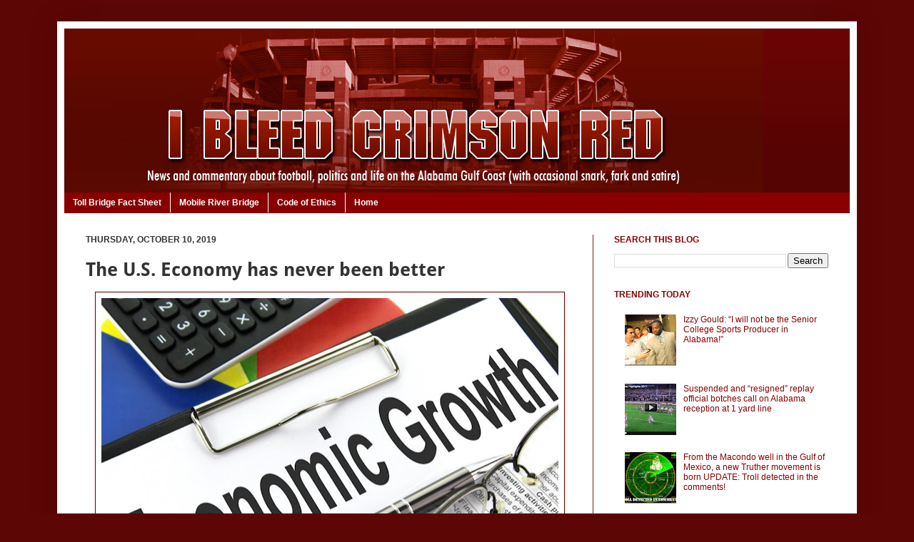

--- FILE ---
content_type: text/html; charset=UTF-8
request_url: https://www.ibleedcrimsonred.com/2019/10/the-us-economy-has-never-been-better.html
body_size: 19431
content:
<!DOCTYPE html>
<html class='v2' dir='ltr' xmlns='http://www.w3.org/1999/xhtml' xmlns:b='http://www.google.com/2005/gml/b' xmlns:data='http://www.google.com/2005/gml/data' xmlns:expr='http://www.google.com/2005/gml/expr'>
<head>
<link href='https://www.blogger.com/static/v1/widgets/4128112664-css_bundle_v2.css' rel='stylesheet' type='text/css'/>
<script async='async' crossorigin='anonymous' src='https://pagead2.googlesyndication.com/pagead/js/adsbygoogle.js?client=ca-pub-9194393883167843'></script>
<meta content='IE=EmulateIE7' http-equiv='X-UA-Compatible'/>
<meta content='width=1100' name='viewport'/>
<meta content='text/html; charset=UTF-8' http-equiv='Content-Type'/>
<meta content='blogger' name='generator'/>
<link href='https://www.ibleedcrimsonred.com/favicon.ico' rel='icon' type='image/x-icon'/>
<link href='https://www.ibleedcrimsonred.com/2019/10/the-us-economy-has-never-been-better.html' rel='canonical'/>
<link rel="alternate" type="application/atom+xml" title="I Bleed Crimson Red - Atom" href="https://www.ibleedcrimsonred.com/feeds/posts/default" />
<link rel="alternate" type="application/rss+xml" title="I Bleed Crimson Red - RSS" href="https://www.ibleedcrimsonred.com/feeds/posts/default?alt=rss" />
<link rel="service.post" type="application/atom+xml" title="I Bleed Crimson Red - Atom" href="https://www.blogger.com/feeds/5335013332653784695/posts/default" />

<link rel="alternate" type="application/atom+xml" title="I Bleed Crimson Red - Atom" href="https://www.ibleedcrimsonred.com/feeds/8988196073792656093/comments/default" />
<!--Can't find substitution for tag [blog.ieCssRetrofitLinks]-->
<link href='https://blogger.googleusercontent.com/img/b/R29vZ2xl/AVvXsEj2ypgaG7GoPoVk0rJMsjF7-DhLFGfJdgR9cINNsKBo0te4zUzDnGNIvo-LPbwKkEb4Zs-Sjma-jMgDQucSTRBzM0SvYPHo5AuDGwNRVtaqvBROKR5h0seeJRJQgLiDLtw_lWntVJd18tk/s640/economic-growth.jpg' rel='image_src'/>
<meta content='https://www.ibleedcrimsonred.com/2019/10/the-us-economy-has-never-been-better.html' property='og:url'/>
<meta content='The U.S. Economy has never been better ' property='og:title'/>
<meta content='   If your chief concern is how the poor and middle class are doing in the Trump Economy, it&#39;s hard not to like the latest figures from the ...' property='og:description'/>
<meta content='https://blogger.googleusercontent.com/img/b/R29vZ2xl/AVvXsEj2ypgaG7GoPoVk0rJMsjF7-DhLFGfJdgR9cINNsKBo0te4zUzDnGNIvo-LPbwKkEb4Zs-Sjma-jMgDQucSTRBzM0SvYPHo5AuDGwNRVtaqvBROKR5h0seeJRJQgLiDLtw_lWntVJd18tk/w1200-h630-p-k-no-nu/economic-growth.jpg' property='og:image'/>
<title>
I Bleed Crimson Red: The U.S. Economy has never been better 
</title>
<style type='text/css'>@font-face{font-family:'Droid Sans';font-style:normal;font-weight:700;font-display:swap;src:url(//fonts.gstatic.com/s/droidsans/v19/SlGWmQWMvZQIdix7AFxXmMh3eDs1Yg.ttf)format('truetype');}</style>
<style id='page-skin-1' type='text/css'><!--
/*
-----------------------------------------------
Blogger Template Style
Name:     Simple
Designer: Josh Peterson
URL:      www.noaesthetic.com
----------------------------------------------- */
#navbar-iframe {
display: none !important;
}
/* Variable definitions
====================
<Variable name="keycolor" description="Main Color" type="color" default="#66bbdd"/>
<Group description="Page Text" selector="body">
<Variable name="body.font" description="Font" type="font"
default="normal normal 12px Arial, Tahoma, Helvetica, FreeSans, sans-serif"/>
<Variable name="body.text.color" description="Text Color" type="color" default="#222222"/>
</Group>
<Group description="Backgrounds" selector=".body-fauxcolumns-outer">
<Variable name="body.background.color" description="Outer Background" type="color" default="#66bbdd"/>
<Variable name="content.background.color" description="Main Background" type="color" default="#ffffff"/>
<Variable name="header.background.color" description="Header Background" type="color" default="transparent"/>
</Group>
<Group description="Links" selector=".main-outer">
<Variable name="link.color" description="Link Color" type="color" default="#2288bb"/>
<Variable name="link.visited.color" description="Visited Color" type="color" default="#888888"/>
<Variable name="link.hover.color" description="Hover Color" type="color" default="#33aaff"/>
</Group>
<Group description="Blog Title" selector=".header h1">
<Variable name="header.font" description="Font" type="font"
default="normal normal 60px Arial, Tahoma, Helvetica, FreeSans, sans-serif"/>
<Variable name="header.text.color" description="Title Color" type="color" default="#3399bb" />
</Group>
<Group description="Blog Description" selector=".header .description">
<Variable name="description.text.color" description="Description Color" type="color"
default="#777777" />
</Group>
<Group description="Tabs Text" selector=".tabs-inner .widget li a">
<Variable name="tabs.font" description="Font" type="font"
default="normal normal 14px Arial, Tahoma, Helvetica, FreeSans, sans-serif"/>
<Variable name="tabs.text.color" description="Text Color" type="color" default="#999999"/>
<Variable name="tabs.selected.text.color" description="Selected Color" type="color" default="#000000"/>
</Group>
<Group description="Tabs Background" selector=".tabs-outer .PageList">
<Variable name="tabs.background.color" description="Background Color" type="color" default="#f5f5f5"/>
<Variable name="tabs.selected.background.color" description="Selected Color" type="color" default="#eeeeee"/>
</Group>
<Group description="Post Title" selector="h3.post-title, .comments h4">
<Variable name="post.title.font" description="Font" type="font"
default="normal normal 22px Arial, Tahoma, Helvetica, FreeSans, sans-serif"/>
</Group>
<Group description="Date Header" selector=".date-header">
<Variable name="date.header.color" description="Text Color" type="color"
default="#333333"/>
<Variable name="date.header.background.color" description="Background Color" type="color"
default="transparent"/>
</Group>
<Group description="Post Footer" selector=".post-footer">
<Variable name="post.footer.text.color" description="Text Color" type="color" default="#666666"/>
<Variable name="post.footer.background.color" description="Background Color" type="color"
default="#f9f9f9"/>
<Variable name="post.footer.border.color" description="Shadow Color" type="color" default="#eeeeee"/>
</Group>
<Group description="Gadgets" selector="h2">
<Variable name="widget.title.font" description="Title Font" type="font"
default="normal bold 11px Arial, Tahoma, Helvetica, FreeSans, sans-serif"/>
<Variable name="widget.title.text.color" description="Title Color" type="color" default="#000000"/>
<Variable name="widget.alternate.text.color" description="Alternate Color" type="color" default="#999999"/>
</Group>
<Group description="Images" selector=".main-inner">
<Variable name="image.background.color" description="Background Color" type="color" default="#ffffff"/>
<Variable name="image.border.color" description="Border Color" type="color" default="#eeeeee"/>
<Variable name="image.text.color" description="Caption Text Color" type="color" default="#333333"/>
</Group>
<Group description="Accents" selector=".content-inner">
<Variable name="body.rule.color" description="Separator Line Color" type="color" default="#eeeeee"/>
<Variable name="tabs.border.color" description="Tabs Border Color" type="color" default="#772222"/>
</Group>
<Variable name="body.background" description="Body Background" type="background"
color="#5d0606" default="$(color) none repeat scroll top left"/>
<Variable name="body.background.override" description="Body Background Override" type="string" default=""/>
<Variable name="body.background.gradient.cap" description="Body Gradient Cap" type="url"
default="url(https://www.blogblog.com/1kt/simple/gradients_light.png)"/>
<Variable name="body.background.gradient.tile" description="Body Gradient Tile" type="url"
default="url(https://www.blogblog.com/1kt/simple/body_gradient_tile_light.png)"/>
<Variable name="content.background.color.selector" description="Content Background Color Selector" type="string" default=".content-inner"/>
<Variable name="content.padding" description="Content Padding" type="length" default="10px"/>
<Variable name="content.padding.horizontal" description="Content Horizontal Padding" type="length" default="10px"/>
<Variable name="content.shadow.spread" description="Content Shadow Spread" type="length" default="40px"/>
<Variable name="content.shadow.spread.webkit" description="Content Shadow Spread (WebKit)" type="length" default="5px"/>
<Variable name="content.shadow.spread.ie" description="Content Shadow Spread (IE)" type="length" default="10px"/>
<Variable name="main.border.width" description="Main Border Width" type="length" default="0"/>
<Variable name="header.background.gradient" description="Header Gradient" type="url" default="none"/>
<Variable name="header.shadow.offset.left" description="Header Shadow Offset Left" type="length" default="-1px"/>
<Variable name="header.shadow.offset.top" description="Header Shadow Offset Top" type="length" default="-1px"/>
<Variable name="header.shadow.spread" description="Header Shadow Spread" type="length" default="1px"/>
<Variable name="header.padding" description="Header Padding" type="length" default="30px"/>
<Variable name="header.border.size" description="Header Border Size" type="length" default="1px"/>
<Variable name="header.bottom.border.size" description="Header Bottom Border Size" type="length" default="0"/>
<Variable name="header.border.horizontalsize" description="Header Horizontal Border Size" type="length" default="0"/>
<Variable name="description.text.size" description="Description Text Size" type="string" default="140%"/>
<Variable name="tabs.margin.top" description="Tabs Margin Top" type="length" default="0" />
<Variable name="tabs.margin.side" description="Tabs Side Margin" type="length" default="30px" />
<Variable name="tabs.background.gradient" description="Tabs Background Gradient" type="url"
default="url(https://www.blogblog.com/1kt/simple/gradients_light.png)"/>
<Variable name="tabs.border.width" description="Tabs Border Width" type="length" default="1px"/>
<Variable name="tabs.bevel.border.width" description="Tabs Bevel Border Width" type="length" default="1px"/>
<Variable name="date.header.padding" description="Date Header Padding" type="string" default="inherit"/>
<Variable name="date.header.letterspacing" description="Date Header Letter Spacing" type="string" default="inherit"/>
<Variable name="date.header.margin" description="Date Header Margin" type="string" default="inherit"/>
<Variable name="post.margin.bottom" description="Post Bottom Margin" type="length" default="25px"/>
<Variable name="image.border.small.size" description="Image Border Small Size" type="length" default="2px"/>
<Variable name="image.border.large.size" description="Image Border Large Size" type="length" default="5px"/>
<Variable name="page.width.selector" description="Page Width Selector" type="string" default=".region-inner"/>
<Variable name="page.width" description="Page Width" type="string" default="auto"/>
<Variable name="main.section.margin" description="Main Section Margin" type="length" default="15px"/>
<Variable name="main.padding" description="Main Padding" type="length" default="15px"/>
<Variable name="main.padding.top" description="Main Padding Top" type="length" default="30px"/>
<Variable name="main.padding.bottom" description="Main Padding Bottom" type="length" default="30px"/>
<Variable name="paging.background"
color="#ffffff"
description="Background of blog paging area" type="background"
default="transparent none no-repeat scroll top center"/>
<Variable name="footer.bevel" description="Bevel border length of footer" type="length" default="0"/>
<Variable name="startSide" description="Side where text starts in blog language" type="automatic" default="left"/>
<Variable name="endSide" description="Side where text ends in blog language" type="automatic" default="right"/>
*/
/* Content
----------------------------------------------- */
body {
font: normal normal 12px Arial, Tahoma, Helvetica, FreeSans, sans-serif;
color: #333333;
background: #5d0606 none no-repeat scroll center center;
padding: 0 40px 40px 40px;
}
html body .region-inner {
min-width: 0;
max-width: 100%;
width: auto;
}
a:link {
text-decoration:none;
color: #880000;
}
a:visited {
text-decoration:none;
color: #cc3333;
}
a:hover {
text-decoration:underline;
color: #228822;
}
.body-fauxcolumn-outer .fauxcolumn-inner {
background: transparent none repeat scroll top left;
_background-image: none;
}
.body-fauxcolumn-outer .cap-top {
position: absolute;
z-index: 1;
height: 400px;
width: 100%;
background: #5d0606 none no-repeat scroll center center;
}
.body-fauxcolumn-outer .cap-top .cap-left {
width: 100%;
background: transparent none repeat-x scroll top left;
_background-image: none;
}
.content-outer {
-moz-box-shadow: 0 0 40px rgba(0, 0, 0, .15);
-webkit-box-shadow: 0 0 5px rgba(0, 0, 0, .15);
-goog-ms-box-shadow: 0 0 10px #333333;
box-shadow: 0 0 40px rgba(0, 0, 0, .15);
margin-bottom: 1px;
}
.content-inner {
padding: 10px 10px;
}
.content-inner {
background-color: #ffffff;
}
/* Header
----------------------------------------------- */
.header-outer {
background: #6a0404 url(https://www.blogblog.com/1kt/simple/gradients_deep.png) repeat-x scroll 0 -400px;
_background-image: none;
}
.Header h1 {
font: normal normal 60px Georgia, Utopia, 'Palatino Linotype', Palatino, serif;
color: #ffffff;
text-shadow: -1px -1px 1px rgba(0, 0, 0, .2);
}
.Header h1 a {
color: #ffffff;
}
.Header .description {
font-size: 140%;
color: #ffffff;
}
.header-inner .Header .titlewrapper {
padding: 22px 30px;
}
.header-inner .Header .descriptionwrapper {
padding: 0 30px;
}
/* Tabs
----------------------------------------------- */
.tabs-inner .section:first-child {
border-top: 0 solid #880000;
}
.tabs-inner .section:first-child ul {
margin-top: -0;
border-top: 0 solid #880000;
border-left: 0 solid #880000;
border-right: 0 solid #880000;
}
.tabs-inner .widget ul {
background: #880000 none repeat-x scroll 0 -800px;
_background-image: none;
border-bottom: 1px solid #880000;
margin-top: 1px;
margin-left: -30px;
margin-right: -30px;
}
.tabs-inner .widget li a {
display: inline-block;
padding: .6em 1em;
font: normal bold 12px Arial, Tahoma, Helvetica, FreeSans, sans-serif;
color: #ffffff;
border-left: 1px solid #ffffff;
border-right: 0 solid #880000;
}
.tabs-inner .widget li:first-child a {
border-left: none;
}
.tabs-inner .widget li.selected a, .tabs-inner .widget li a:hover {
color: #ffffff;
background-color: #6a0404;
text-decoration: none;
}
/* Columns
----------------------------------------------- */
.main-outer {
border-top: 0 solid #772222;
}
.fauxcolumn-left-outer .fauxcolumn-inner {
border-right: 1px solid #772222;
}
.fauxcolumn-right-outer .fauxcolumn-inner {
border-left: 1px solid #772222;
}
/* Headings
----------------------------------------------- */
h2 {
margin: 0 0 1em 0;
font: normal bold 12px Arial, Tahoma, Helvetica, FreeSans, sans-serif;
color: #880000;
text-transform: uppercase;
}
/* Widgets
----------------------------------------------- */
.widget .zippy {
color: #331133;
text-shadow: 2px 2px 1px rgba(0, 0, 0, .1);
}
.widget .popular-posts ul {
list-style: none;
}
/* Posts
----------------------------------------------- */
.date-header span {
background-color: transparent;
color: #333333;
padding: inherit;
letter-spacing: inherit;
margin: inherit;
}
.main-inner {
padding-top: 30px;
padding-bottom: 30px;
}
.main-inner .column-center-inner {
padding: 0 15px;
}
.main-inner .column-center-inner .section {
margin: 0 15px;
}
.post {
margin: 0 0 25px 0;
}
h3.post-title, .comments h4 {
font: normal bold 26px Droid Sans;
margin: .75em 0 0;
}
.post-body {
font-size: 110%;
line-height: 1.4;
position: relative;
}
.post-body img, .post-body .tr-caption-container, .Profile img, .Image img,
.BlogList .item-thumbnail img {
padding: 4px;
background: #ffffff;
border: 1px solid #660000;
-moz-box-shadow: 1px 1px 5px rgba(0, 0, 0, .1);
-webkit-box-shadow: 1px 1px 5px rgba(0, 0, 0, .1);
box-shadow: 1px 1px 5px rgba(0, 0, 0, .1);
}
.post-body img, .post-body .tr-caption-container {
padding: 8px;
}
.post-body .tr-caption-container {
color: #333333;
}
.post-body .tr-caption-container img {
padding: 0;
background: transparent;
border: none;
-moz-box-shadow: 0 0 0 rgba(0, 0, 0, .1);
-webkit-box-shadow: 0 0 0 rgba(0, 0, 0, .1);
box-shadow: 0 0 0 rgba(0, 0, 0, .1);
}
.post-header {
margin: 0 0 1.5em;
line-height: 1.6;
font-size: 90%;
}
.post-footer {
margin: 20px -2px 0;
padding: 5px 10px;
color: #552222;
background-color: #ffffff;
border-bottom: 1px solid transparent;
line-height: 1.6;
font-size: 110%;
}
#comments .comment-author {
padding-top: 1.5em;
border-top: 1px solid #772222;
background-position: 0 1.5em;
}
#comments .comment-author:first-child {
padding-top: 0;
border-top: none;
}
.avatar-image-container {
margin: .2em 0 0;
}
#comments .avatar-image-container img {
border: 1px solid #660000;
}
/* Accents
---------------------------------------------- */
.section-columns td.columns-cell {
border-left: 1px solid #772222;
}
.blog-pager {
background: transparent none no-repeat scroll top center;
}
.blog-pager-older-link, .home-link,
.blog-pager-newer-link {
background-color: #ffffff;
padding: 5px;
}
.footer-outer {
border-top: 0 dashed #bbbbbb;
}
/* Mobile
----------------------------------------------- */
.mobile .content-outer {
-webkit-box-shadow: 0 0 3px rgba(0, 0, 0, .15);
box-shadow: 0 0 3px rgba(0, 0, 0, .15);
padding: 0 40px;
}
body.mobile .AdSense {
margin: 0 -40px;
}
.mobile .tabs-inner .widget ul {
margin-left: 0;
margin-right: 0;
}
.mobile .post {
margin: 0;
}
.mobile .main-inner .column-center-inner .section {
margin: 0;
}
.mobile .date-header span {
padding: 0.1em 10px;
margin: 0 -10px;
}
.mobile h3.post-title {
margin: 0;
}
.mobile .blog-pager {
background: transparent;
}
.mobile .footer-outer {
border-top: none;
}
.mobile .main-inner, .mobile .footer-inner {
background-color: #ffffff;
}
.mobile-index-contents {
color: #333333;
}
.mobile-link-button {
background-color: #880000;
}
.mobile-link-button a:link, .mobile-link-button a:visited {
color: #ffffff;
}
.mobile .body-fauxcolumn-outer .cap-top {
background-size: 100% auto;
}
<%
Function googleColor(value, random)
Dim colorArray
colorArray = Split(value, ",")
googleColor = colorArray(random Mod (UBound(colorArray) + 1))
End Function
Function googleScreenRes()
Dim screenRes, delimiter, resArray
screenRes = Request.ServerVariables("HTTP_UA_PIXELS")
delimiter = "x"
If IsEmpty(screenRes) Then
screenRes = Request.ServerVariables("HTTP_X_UP_DEVCAP_SCREENPIXELS")
delimiter = ","
End If
If IsEmpty(screenRes) Then
screenRes = Request.ServerVariables("HTTP_X_JPHONE_DISPLAY")
delimiter = "*"
End If
resArray = Split(screenRes, delimiter, 2)
If (UBound(resArray) + 1) = 2 Then
googleScreenRes = "&u_w=" & resArray(0) & "&u_h=" & resArray(1)
End If
End Function
Function googleMuid()
Dim muid
muid = Request.ServerVariables("HTTP_X_DCMGUID")
If Not IsEmpty(muid) Then
googleMuid = "&muid=" & muid
Exit Function
End If
muid = Request.ServerVariables("HTTP_X_UP_SUBNO")
If Not IsEmpty(muid) Then
googleMuid = "&muid=" & muid
Exit Function
End If
muid = Request.ServerVariables("HTTP_X_JPHONE_UID")
If Not IsEmpty(muid) Then
googleMuid = "&muid=" & muid
Exit Function
End If
muid = Request.ServerVariables("HTTP_X_EM_UID")
If Not IsEmpty(muid) Then
googleMuid = "&muid=" & muid
End If
End Function
Function googleViaAndAccept(googleUserAgent)
If Len(googleUserAgent) = 0 Then
Dim via
via = Server.URLEncode(Request.ServerVariables("HTTP_VIA"))
If Not IsEmpty(via) Then
googleViaAndAccept = "&via=" & via
End If
Dim accept
accept = Server.URLEncode(Request.ServerVariables("HTTP_ACCEPT"))
If Not IsEmpty(accept) Then
googleViaAndAccept = googleViaAndAccept & "&accept=" & accept
End If
End If
End Function
Dim googleTime, googleDt, googleScheme
googleTime = DateDiff("s", "01/01/1970 00:00:00", Now())
googleDt = (1000 * googleTime) + Round(1000 * (Timer - Int(Timer)))
googleScheme = "https://"
googleUserAgent = Server.URLEncode(Request.ServerVariables("HTTP_USER_AGENT"))
If StrComp(Request.ServerVariables("HTTPS"), "on") = 0 Then googleScheme = "https://"
Dim googleAdUrl, googleAdOutput
googleAdUrl = "https://pagead2.googlesyndication.com/pagead/ads?" &_
"client=ca-mb-pub-9194393883167843" &_
"&dt=" & googleDt &_
"&ip=" & Server.URLEncode(Request.ServerVariables("REMOTE_ADDR")) &_
"&markup=wml" &_
"&output=wml" &_
"&ref=" & Server.URLEncode(Request.ServerVariables("HTTP_REFERER")) &_
"&slotname=0912466810" &_
"&url=" & Server.URLEncode(googleScheme & Request.ServerVariables("HTTP_HOST") & Request.ServerVariables("URL")) &_
"&useragent=" & googleUserAgent &_
googleScreenRes() &_
googleMuid() &_
googleViaAndAccept(googleUserAgent)
Set googleAdOutput = Server.CreateObject("MSXML2.ServerXMLHTTP")
googleAdOutput.Open "GET", googleAdUrl, false
googleAdOutput.Send
Response.Write(googleAdOutput.responseText)
%>

--></style>
<style id='template-skin-1' type='text/css'><!--
body {
min-width: 1120px;
}
.content-outer, .content-fauxcolumn-outer, .region-inner {
min-width: 1120px;
max-width: 1120px;
_width: 1120px;
}
.main-inner .columns {
padding-left: 0px;
padding-right: 360px;
}
.main-inner .fauxcolumn-center-outer {
left: 0px;
right: 360px;
/* IE6 does not respect left and right together */
_width: expression(this.parentNode.offsetWidth -
parseInt("0px") -
parseInt("360px") + 'px');
}
.main-inner .fauxcolumn-left-outer {
width: 0px;
}
.main-inner .fauxcolumn-right-outer {
width: 360px;
}
.main-inner .column-left-outer {
width: 0px;
right: 100%;
margin-left: -0px;
}
.main-inner .column-right-outer {
width: 360px;
margin-right: -360px;
}
#layout {
min-width: 0;
}
#layout .content-outer {
min-width: 0;
width: 800px;
}
#layout .region-inner {
min-width: 0;
width: auto;
}
--></style>
<link href='https://i1046.photobucket.com/albums/b463/Ibleedcrimsonred/IBCR.png' rel='shortcut icon'/>
<link href='https://i1046.photobucket.com/albums/b463/Ibleedcrimsonred/IBCR.png' rel='icon'/>
<script type='text/javascript'>
      var _gaq = _gaq || [];
      _gaq.push(['_setAccount', 'UA-21025844-1']);
                 _gaq.push(['_trackPageview']);
                 (function() {
                 var ga = document.createElement('script'); ga.type = 'text/javascript'; ga.async = true;
                 ga.src = ('https:' == document.location.protocol ? 'https://ssl' : 'https://www') + '.google-analytics.com/ga.js';
                 var s = document.getElementsByTagName('script')[0]; s.parentNode.insertBefore(ga, s);
                 })();
    </script>
<script src='https://w.sharethis.com/button/buttons.js' type='text/javascript'></script>
<script type='text/javascript'>
      stLight.options({publisher: "20c63e38-cefc-4cf4-b150-1920ae6ab2eb", doNotHash: true, doNotCopy: false, hashAddressBar: false});</script>
<meta content='DbfWVQy14PLeygP-svhR4U1xvpg' name='alexaVerifyID'/>
<script async='async' src='//pagead2.googlesyndication.com/pagead/js/adsbygoogle.js'></script>
<script>
     (adsbygoogle = window.adsbygoogle || []).push({
          google_ad_client: "ca-pub-9194393883167843",
          enable_page_level_ads: true
     });
</script>
<link href='https://www.blogger.com/dyn-css/authorization.css?targetBlogID=5335013332653784695&amp;zx=27575790-9a62-44f0-98b1-ef216677d133' media='none' onload='if(media!=&#39;all&#39;)media=&#39;all&#39;' rel='stylesheet'/><noscript><link href='https://www.blogger.com/dyn-css/authorization.css?targetBlogID=5335013332653784695&amp;zx=27575790-9a62-44f0-98b1-ef216677d133' rel='stylesheet'/></noscript>
<meta name='google-adsense-platform-account' content='ca-host-pub-1556223355139109'/>
<meta name='google-adsense-platform-domain' content='blogspot.com'/>

<!-- data-ad-client=ca-pub-9194393883167843 -->

</head>
<body class='loading'>
<div class='navbar section' id='navbar'><div class='widget Navbar' data-version='1' id='Navbar1'><script type="text/javascript">
    function setAttributeOnload(object, attribute, val) {
      if(window.addEventListener) {
        window.addEventListener('load',
          function(){ object[attribute] = val; }, false);
      } else {
        window.attachEvent('onload', function(){ object[attribute] = val; });
      }
    }
  </script>
<div id="navbar-iframe-container"></div>
<script type="text/javascript" src="https://apis.google.com/js/platform.js"></script>
<script type="text/javascript">
      gapi.load("gapi.iframes:gapi.iframes.style.bubble", function() {
        if (gapi.iframes && gapi.iframes.getContext) {
          gapi.iframes.getContext().openChild({
              url: 'https://www.blogger.com/navbar/5335013332653784695?po\x3d8988196073792656093\x26origin\x3dhttps://www.ibleedcrimsonred.com',
              where: document.getElementById("navbar-iframe-container"),
              id: "navbar-iframe"
          });
        }
      });
    </script><script type="text/javascript">
(function() {
var script = document.createElement('script');
script.type = 'text/javascript';
script.src = '//pagead2.googlesyndication.com/pagead/js/google_top_exp.js';
var head = document.getElementsByTagName('head')[0];
if (head) {
head.appendChild(script);
}})();
</script>
</div></div>
<div class='body-fauxcolumns'>
<div class='fauxcolumn-outer body-fauxcolumn-outer'>
<div class='cap-top'>
<div class='cap-left'></div>
<div class='cap-right'></div>
</div>
<div class='fauxborder-left'>
<div class='fauxborder-right'></div>
<div class='fauxcolumn-inner'>
</div>
</div>
<div class='cap-bottom'>
<div class='cap-left'></div>
<div class='cap-right'></div>
</div>
</div>
</div>
<div class='content'>
<div class='content-fauxcolumns'>
<div class='fauxcolumn-outer content-fauxcolumn-outer'>
<div class='cap-top'>
<div class='cap-left'></div>
<div class='cap-right'></div>
</div>
<div class='fauxborder-left'>
<div class='fauxborder-right'></div>
<div class='fauxcolumn-inner'>
</div>
</div>
<div class='cap-bottom'>
<div class='cap-left'></div>
<div class='cap-right'></div>
</div>
</div>
</div>
<div class='content-outer'>
<div class='content-cap-top cap-top'>
<div class='cap-left'></div>
<div class='cap-right'></div>
</div>
<div class='fauxborder-left content-fauxborder-left'>
<div class='fauxborder-right content-fauxborder-right'></div>
<div class='content-inner'>
<header>
<div class='header-outer'>
<div class='header-cap-top cap-top'>
<div class='cap-left'></div>
<div class='cap-right'></div>
</div>
<div class='fauxborder-left header-fauxborder-left'>
<div class='fauxborder-right header-fauxborder-right'></div>
<div class='region-inner header-inner'>
<div class='header section' id='header'><div class='widget Header' data-version='1' id='Header1'>
<div id='header-inner'>
<a href='https://www.ibleedcrimsonred.com/' style='display: block'>
<img alt='I Bleed Crimson Red' height='230px; ' id='Header1_headerimg' src='https://blogger.googleusercontent.com/img/b/R29vZ2xl/AVvXsEicC30mnBmE65s4xKaK5t6Mb96jhEtqXjYfgqHA8gHeq5aIi3l2qSWjrI7yLe2_6V8HS2FEE24sjqybu00ZtiGNmM-6Ky7wbWMWoOF6vyODMvkRt1K6p0HJAwQyNTh6JCsMebhQ8wfrFx0/s1600/IBCR-hdr.jpg' style='display: block' width='979px; '/>
</a>
</div>
</div></div>
</div>
</div>
<div class='header-cap-bottom cap-bottom'>
<div class='cap-left'></div>
<div class='cap-right'></div>
</div>
</div>
</header>
<div class='tabs-outer'>
<div class='tabs-cap-top cap-top'>
<div class='cap-left'></div>
<div class='cap-right'></div>
</div>
<div class='fauxborder-left tabs-fauxborder-left'>
<div class='fauxborder-right tabs-fauxborder-right'></div>
<div class='region-inner tabs-inner'>
<div class='tabs section' id='crosscol'><div class='widget PageList' data-version='1' id='PageList1'>
<h2>
Pages
</h2>
<div class='widget-content'>
<ul>
<li>
<a href='https://www.ibleedcrimsonred.com/p/mrb.html'>
Toll Bridge Fact Sheet
</a>
</li>
<li>
<a href='https://www.ibleedcrimsonred.com/p/mobile-bay-bridge.html'>
Mobile River Bridge
</a>
</li>
<li>
<a href='https://www.ibleedcrimsonred.com/p/blogger-code-of-ethics.html'>
Code of Ethics
</a>
</li>
<li>
<a href='https://www.ibleedcrimsonred.com/'>
Home
</a>
</li>
</ul>
<div class='clear'></div>
</div>
</div></div>
<div class='tabs no-items section' id='crosscol-overflow'></div>
</div>
</div>
<div class='tabs-cap-bottom cap-bottom'>
<div class='cap-left'></div>
<div class='cap-right'></div>
</div>
</div>
<div class='main-outer'>
<div class='main-cap-top cap-top'>
<div class='cap-left'></div>
<div class='cap-right'></div>
</div>
<div class='fauxborder-left main-fauxborder-left'>
<div class='fauxborder-right main-fauxborder-right'></div>
<div class='region-inner main-inner'>
<div class='columns fauxcolumns'>
<div class='fauxcolumn-outer fauxcolumn-center-outer'>
<div class='cap-top'>
<div class='cap-left'></div>
<div class='cap-right'></div>
</div>
<div class='fauxborder-left'>
<div class='fauxborder-right'></div>
<div class='fauxcolumn-inner'>
</div>
</div>
<div class='cap-bottom'>
<div class='cap-left'></div>
<div class='cap-right'></div>
</div>
</div>
<div class='fauxcolumn-outer fauxcolumn-left-outer'>
<div class='cap-top'>
<div class='cap-left'></div>
<div class='cap-right'></div>
</div>
<div class='fauxborder-left'>
<div class='fauxborder-right'></div>
<div class='fauxcolumn-inner'>
</div>
</div>
<div class='cap-bottom'>
<div class='cap-left'></div>
<div class='cap-right'></div>
</div>
</div>
<div class='fauxcolumn-outer fauxcolumn-right-outer'>
<div class='cap-top'>
<div class='cap-left'></div>
<div class='cap-right'></div>
</div>
<div class='fauxborder-left'>
<div class='fauxborder-right'></div>
<div class='fauxcolumn-inner'>
</div>
</div>
<div class='cap-bottom'>
<div class='cap-left'></div>
<div class='cap-right'></div>
</div>
</div>
<!-- corrects IE6 width calculation -->
<div class='columns-inner'>
<div class='column-center-outer'>
<div class='column-center-inner'>
<div class='main section' id='main'><div class='widget Blog' data-version='1' id='Blog1'>
<div class='blog-posts hfeed'>
<!--Can't find substitution for tag [defaultAdStart]-->

                                        <div class="date-outer">
                                      
<h2 class='date-header'>
<span>
Thursday, October 10, 2019
</span>
</h2>

                                        <div class="date-posts">
                                      
<div class='post-outer'>
<div class='post hentry uncustomized-post-template'>
<a name='8988196073792656093'></a>
<h3 class='post-title entry-title'>
The U.S. Economy has never been better 
</h3>
<div class='post-header'>
<div class='post-header-line-1'></div>
</div>
<div class='post-body entry-content' id='post-body-8988196073792656093'>
<div class="separator" style="clear: both; text-align: center;">
<a href="https://blogger.googleusercontent.com/img/b/R29vZ2xl/AVvXsEj2ypgaG7GoPoVk0rJMsjF7-DhLFGfJdgR9cINNsKBo0te4zUzDnGNIvo-LPbwKkEb4Zs-Sjma-jMgDQucSTRBzM0SvYPHo5AuDGwNRVtaqvBROKR5h0seeJRJQgLiDLtw_lWntVJd18tk/s1600/economic-growth.jpg" imageanchor="1" style="margin-left: 1em; margin-right: 1em;"><img border="0" data-original-height="800" data-original-width="1200" height="426" src="https://blogger.googleusercontent.com/img/b/R29vZ2xl/AVvXsEj2ypgaG7GoPoVk0rJMsjF7-DhLFGfJdgR9cINNsKBo0te4zUzDnGNIvo-LPbwKkEb4Zs-Sjma-jMgDQucSTRBzM0SvYPHo5AuDGwNRVtaqvBROKR5h0seeJRJQgLiDLtw_lWntVJd18tk/s640/economic-growth.jpg" width="640" /></a></div>
<br />
If your chief concern is how the poor and middle class are doing in the Trump Economy, it's hard not to like the <a href="https://www.census.gov/content/dam/Census/library/publications/2019/demo/p60-266.pdf" target="_blank">latest figures from the U.S. Census Bureau</a>&nbsp;(PDF).<br />
<br />
A few highlights from the report:<br />
<ul>
<li>Real median family income rose 1.2% and real non-family median income rose 2.4%.</li>
<li>Real median wages and salaries (most important to lower income families) rose 3.4%.</li>
<li>Full-time gainfully employed labor rose 2.3 million.</li>
<li>The poverty rate dropped 4% and 1.2 million people left poverty.</li>
<li>In 2018, for the first time in 11 years, the official poverty rate was significantly lower than 2007, the year before the most recent recession.</li>
<li>Conditions improved for <i>all Americans</i>&nbsp;regardless of race, gender national origin or age.</li>
</ul>
<div>
Regardless of who you are or where you live in this country, you are better off today than you were this time in 2017 or 2016.&nbsp;</div>
<div>
<br /></div>
<div>
A modest sum of $1,000 invested in October 2016 a 401(k) or IRA that tracks the growth of the S&amp;P 500 Index is worth approximately $1,410 today. Financial markets are historically stable, historically healthy and are in a long term trend of gentle and healthy growth. Interest rates are historically low as well, meaning that families just starting out today face very good chances of securing a mortgage and owning a home (outside major metropolitan areas).&nbsp;</div>
<div>
<br /></div>
<div>
Middle and lower income Americans still face a few challenges. An aging population and rising demand for medical services have healthcare costs rising faster than inflation. Unsecured/personal and student loan debt is uncomfortably high. But these are not insurmountable or panic-inducing problems for an economy growing healthily like this.&nbsp;</div>
<div>
<br /></div>
<div>
You would think that good news like this would be major headlines. It's not, and <a href="https://www.realclearmarkets.com/articles/2019/10/10/the_economic_news_from_the_census_bureau_is_very_good_103941.html" target="_blank">Aaron Brown at Real Clear Markets</a> talks about this, too.</div>
<div>
<blockquote>
However, 2018 worked for everyone. The economy did well, all the real measures of economic well-being were improved, and the Gini coefficient went down. More money, more equality. But you wouldn&#8217;t know it from the headlines.<br />
<br />
&#183;       Ben Holland wrote at Bloomberg under the headline, &#8220;Census Says U.S. Income Inequality Grew &#8216;Significantly&#8217; in 2018&#8221; and suggested the culprit was, &#8220;the impact of President Donald Trump&#8217;s end-2017 tax bill, which was reckoned by many economists to be skewed in favor of the wealthy.&#8221;<br />
<br />
&#183;       Business Insider&#8217;s take was &#8220;US income inequality jumps to highest level ever recorded&#8221; , and quoted Professor Timothy Smeeding, "Wages remain low, there is a lack of childcare for single-parent families, and so on."<br />
<br />
&#183;       Mike Schneider&#8217;s AP headline was &#8220;Census: US inequality grew&#8221;.<br />
<br />
These are just three examples, the sentiments were echoed in many other news outlets, and chewed over by many opinion columnists. How did people get things so wrong? I can&#8217;t explain overlooking all the good news in the report except perhaps by the old newspaper adage, &#8220;If it bleeds, it leads,&#8221; meaning bad news sells more papers (or collects more clicks) than good. Or perhaps reporting good economic news would be considered support for Trump and might reduce enthusiasm for anti-poverty spending.</blockquote>
</div>
<div>
Brown goes into some detail on the Gini Index, which is a <i>heavily cooked</i> statistical distribution that attempts to measure how wealth is distributed within a country. It was developed in 1912 by Italian demographer, statistician and sociologist Corrado Gini (1884-1965).<br />
<br />
Today's Gini Index is 0.486, which fell a three thousandths of a point from 0.489. In the U.S. the number has risen about 0.14 points since 1979. Since 1998, it has risen about 0.08.<br />
<br />
The Gini Index has its uses in getting a big picture view of how poor people fare vis-a-vis the wealthy. An index reading of zero is the leftist utopia of perfect distribution of wealth. An index of 1.0 is perfect inequality, which is where the left thinks we are today. A relatively stable Gini indicates less economic uncertainty and less turmoil. A wildly fluctuating Gini indicates broad uncertainty and unrest.<br />
<br />
A key takeaway from using Gini to gauge economic well-being is that it is independent of total economic wealth and output. A very wealthy nation with a high Gini number would likely see everyone living comfortably. A very poor nation with a low Gini would likely mean nobody has anything.<br />
<br />
A slowly rising Gini Index has been a long time favorite tool of the left, and they've used it for decades in arguing for more spending to combat poverty and income inequality. Never mind that total wealth has grown faster over the same period. Never mind the glacial pace of its rise. That it's rising at all is cause for action!<br />
<br />
But the drop in the Gini Index confounded them, so they chose arbitrary starting and ending points to cover up the fact that things are pretty good and getting better. Hence the headlines Brown lists above.&nbsp;<br />
<br />
Another key takeaway about the Gini Index is that its father was a fascist. He was a celebrated friend of Italian Dictator Benito Mussolini and a professed <a href="https://www.history.com/topics/germany/eugenics" target="_blank">eugenicist</a>. It was his intent to use his Index to measure the economic performance of genetically managed populations over time and to compare the performance of a pure race to the populations of less desirable or mongrel nations. He fervently supported Fascist Italy and Nazi Germany. How's that for irony?</div>
<div style='clear: both;'></div>
</div>
<div class='post-footer'>
<div class='post-footer-line post-footer-line-1'>
<span class='post-author vcard'>
Posted by
<span class='fn'>
David L.
</span>
</span>
<span class='post-timestamp'>
at
<a class='timestamp-link' href='https://www.ibleedcrimsonred.com/2019/10/the-us-economy-has-never-been-better.html' rel='bookmark' title='permanent link'>
<abbr class='published' title='2019-10-10T19:44:00-05:00'>
7:44&#8239;PM
</abbr>
</a>
</span>
<span class='reaction-buttons'>
</span>
<span class='star-ratings'>
</span>
<span class='post-comment-link'>
</span>
<span class='post-backlinks post-comment-link'>
</span>
<span class='post-icons'>
<span class='item-action'>
<a href='https://www.blogger.com/email-post/5335013332653784695/8988196073792656093' title='Email Post'>
<img alt='' class='icon-action' height='13' src='https://img1.blogblog.com/img/icon18_email.gif' width='18'/>
</a>
</span>
<span class='item-control blog-admin pid-1581115050'>
<a href='https://www.blogger.com/post-edit.g?blogID=5335013332653784695&postID=8988196073792656093&from=pencil' title='Edit Post'>
<img alt='' class='icon-action' height='18' src='https://img2.blogblog.com/img/icon18_edit_allbkg.gif' width='18'/>
</a>
</span>
</span>
<div class='post-share-buttons goog-inline-block'>
<a class='goog-inline-block share-button sb-email' href='https://www.blogger.com/share-post.g?blogID=5335013332653784695&postID=8988196073792656093&target=email' target='_blank' title='Email This'>
<span class='share-button-link-text'>
Email This
</span>
</a>
<a class='goog-inline-block share-button sb-blog' href='https://www.blogger.com/share-post.g?blogID=5335013332653784695&postID=8988196073792656093&target=blog' onclick='window.open(this.href, "_blank", "height=270,width=475"); return false;' target='_blank' title='BlogThis!'>
<span class='share-button-link-text'>
BlogThis!
</span>
</a>
<a class='goog-inline-block share-button sb-twitter' href='https://www.blogger.com/share-post.g?blogID=5335013332653784695&postID=8988196073792656093&target=twitter' target='_blank' title='Share to X'>
<span class='share-button-link-text'>
Share to X
</span>
</a>
<a class='goog-inline-block share-button sb-facebook' href='https://www.blogger.com/share-post.g?blogID=5335013332653784695&postID=8988196073792656093&target=facebook' onclick='window.open(this.href, "_blank", "height=430,width=640"); return false;' target='_blank' title='Share to Facebook'>
<span class='share-button-link-text'>
Share to Facebook
</span>
</a>
</div>
</div>
<div class='post-footer-line post-footer-line-2'>
<span class='post-labels'>
Labels:
<a href='https://www.ibleedcrimsonred.com/search/label/2020%20Elections' rel='tag'>
2020 Elections
</a>

                                              ,
                                            
<a href='https://www.ibleedcrimsonred.com/search/label/Donald%20Trump' rel='tag'>
Donald Trump
</a>

                                              ,
                                            
<a href='https://www.ibleedcrimsonred.com/search/label/Economics' rel='tag'>
Economics
</a>

                                              ,
                                            
<a href='https://www.ibleedcrimsonred.com/search/label/U.S.%20Economy' rel='tag'>
U.S. Economy
</a>
</span>
</div>
<div class='post-footer-line post-footer-line-3'>
<span class='post-location'>
</span>
</div>
</div>
</div>
<div class='comments' id='comments'>
<a name='comments'></a>
<h4>
0
comments
                                        :
                                      
</h4>
<div id='Blog1_comments-block-wrapper'>
<dl class='avatar-comment-indent' id='comments-block'>
</dl>
</div>
<p class='comment-footer'>
<div class='comment-form'>
<a name='comment-form'></a>
<h4 id='comment-post-message'>
Post a Comment
</h4>
<p>
You must have a Google Account to post a comment.<br><br><b>WARNING:</b> Posting on this blog is a privilege.  You have no First Amendment rights here.  I am the sole, supreme and benevolent dictator.  This blog commenting system also has a patented Dumbass Detector.  Don&#39;t set it off.
</p>
<p>Note: Only a member of this blog may post a comment.</p>
<a href='https://www.blogger.com/comment/frame/5335013332653784695?po=8988196073792656093&hl=en&saa=85391&origin=https://www.ibleedcrimsonred.com' id='comment-editor-src'></a>
<iframe allowtransparency='true' class='blogger-iframe-colorize blogger-comment-from-post' frameborder='0' height='410' id='comment-editor' name='comment-editor' src='' width='100%'></iframe>
<!--Can't find substitution for tag [post.friendConnectJs]-->
<script src='https://www.blogger.com/static/v1/jsbin/1345082660-comment_from_post_iframe.js' type='text/javascript'></script>
<script type='text/javascript'>
                                    BLOG_CMT_createIframe('https://www.blogger.com/rpc_relay.html', '0');
                                  </script>
</div>
</p>
<div id='backlinks-container'>
<div id='Blog1_backlinks-container'>
</div>
</div>
</div>
</div>

                                      </div></div>
                                    
<!--Can't find substitution for tag [adEnd]-->
</div>
<div class='blog-pager' id='blog-pager'>
<span id='blog-pager-newer-link'>
<a class='blog-pager-newer-link' href='https://www.ibleedcrimsonred.com/2019/10/leftists-hopes-for-recession-spoiled.html' id='Blog1_blog-pager-newer-link' title='Newer Post'>
Newer Post
</a>
</span>
<span id='blog-pager-older-link'>
<a class='blog-pager-older-link' href='https://www.ibleedcrimsonred.com/2019/10/an-ominous-drumbeat-draws-ever-closer.html' id='Blog1_blog-pager-older-link' title='Older Post'>
Older Post
</a>
</span>
<a class='home-link' href='https://www.ibleedcrimsonred.com/'>
Home
</a>
</div>
<div class='clear'></div>
<div class='post-feeds'>
<div class='feed-links'>
Subscribe to:
<a class='feed-link' href='https://www.ibleedcrimsonred.com/feeds/8988196073792656093/comments/default' target='_blank' type='application/atom+xml'>
Post Comments
                                      (
                                      Atom
                                      )
                                    </a>
</div>
</div>
</div><div class='widget HTML' data-version='1' id='HTML10'>
<div class='widget-content'>
<center><script type="text/javascript"><!--
google_ad_client = "ca-pub-9194393883167843";
google_ad_host = "pub-1556223355139109";
/* Post Footer */
google_ad_slot = "2242981097";
google_ad_width = 336;
google_ad_height = 280;
//-->
</script>
<script type="text/javascript"
src="https://pagead2.googlesyndication.com/pagead/show_ads.js">
</script></center>
</div>
<div class='clear'></div>
</div></div>
</div>
</div>
<div class='column-left-outer'>
<div class='column-left-inner'>
<aside>
</aside>
</div>
</div>
<div class='column-right-outer'>
<div class='column-right-inner'>
<aside>
<div class='sidebar section' id='sidebar-right-1'><div class='widget BlogSearch' data-version='1' id='BlogSearch1'>
<h2 class='title'>Search This Blog</h2>
<div class='widget-content'>
<div id='BlogSearch1_form'>
<form action='https://www.ibleedcrimsonred.com/search' class='gsc-search-box' target='_top'>
<table cellpadding='0' cellspacing='0' class='gsc-search-box'>
<tbody>
<tr>
<td class='gsc-input'>
<input autocomplete='off' class='gsc-input' name='q' size='10' title='search' type='text' value=''/>
</td>
<td class='gsc-search-button'>
<input class='gsc-search-button' title='search' type='submit' value='Search'/>
</td>
</tr>
</tbody>
</table>
</form>
</div>
</div>
<div class='clear'></div>
</div><div class='widget PopularPosts' data-version='1' id='PopularPosts1'>
<h2>Trending Today</h2>
<div class='widget-content popular-posts'>
<ul>
<li>
<div class='item-thumbnail-only'>
<div class='item-thumbnail'>
<a href='https://www.ibleedcrimsonred.com/2012/08/izzygould-i-will-not-be-senior-college.html' target='_blank'>
<img alt='' border='0' src='https://blogger.googleusercontent.com/img/b/R29vZ2xl/AVvXsEiBvd857yIbygLGeE5DkQpidB4PyJGoje1EYDdJrHBAdigTwPVg3xpt1GZ82svGaIDO9v-Yv5CUgIHuJU5dGL10eK8ieZDWjpz7Xljd3HioMDLUkmHWKHUFUvyKH7dzeF-sK6AfIQU295U/w72-h72-p-k-no-nu/?imgmax=800'/>
</a>
</div>
<div class='item-title'><a href='https://www.ibleedcrimsonred.com/2012/08/izzygould-i-will-not-be-senior-college.html'>Izzy Gould: &#8220;I will not be the Senior College Sports Producer in Alabama!&#8221;</a></div>
</div>
<div style='clear: both;'></div>
</li>
<li>
<div class='item-thumbnail-only'>
<div class='item-thumbnail'>
<a href='https://www.ibleedcrimsonred.com/2011/11/suspended-and-resigned-replay-official.html' target='_blank'>
<img alt='' border='0' src='https://blogger.googleusercontent.com/img/b/R29vZ2xl/AVvXsEje-loO9zU8hkUEXV6jkvIewlE4kBZHaN84vA9JOUrC4PuUbjsvjtnHQ-j9JjXqXkx6JypSA7DQdYQ16GDE9V9lbdeCjY-xQSjoiP-zrQxbrsyHz9SLIaart0qvTaXAGUi9bCcC_MKohmYa/w72-h72-p-k-no-nu/?imgmax=800'/>
</a>
</div>
<div class='item-title'><a href='https://www.ibleedcrimsonred.com/2011/11/suspended-and-resigned-replay-official.html'>Suspended and &#8220;resigned&#8221; replay official botches call on Alabama reception at 1 yard line</a></div>
</div>
<div style='clear: both;'></div>
</li>
<li>
<div class='item-thumbnail-only'>
<div class='item-thumbnail'>
<a href='https://www.ibleedcrimsonred.com/2010/09/from-macondo-well-in-gulf-of-mexico-new.html' target='_blank'>
<img alt='' border='0' src='https://blogger.googleusercontent.com/img/b/R29vZ2xl/AVvXsEhHeXZadccV6FZjDSy6_qaxun4scJ5Vm3woHIeKYwn4ukg4klSEpB21v7jSoGqpUv10iKmCWowJgROD8eW00Eb8V-uy_LwoQotieivdeCLa73qvjXHU-jlS2Q7eXh1HikzX32lRinwBgos/w72-h72-p-k-no-nu/?imgmax=800'/>
</a>
</div>
<div class='item-title'><a href='https://www.ibleedcrimsonred.com/2010/09/from-macondo-well-in-gulf-of-mexico-new.html'>From the Macondo well in the Gulf of Mexico, a new Truther movement is born UPDATE: Troll detected in the comments!</a></div>
</div>
<div style='clear: both;'></div>
</li>
<li>
<div class='item-thumbnail-only'>
<div class='item-thumbnail'>
<a href='https://www.ibleedcrimsonred.com/2011/11/amid-threats-of-violence-bama-fans-file.html' target='_blank'>
<img alt='' border='0' src='https://lh3.googleusercontent.com/blogger_img_proxy/AEn0k_tjWoK7Uyyj27T7enXkAHz-2-f3d2Gl15u--LDDX275z7FZRYMLsabJe9c9MzLKmyYN5YNSj2JGb44z8DxzSxHEXaIYHDvY9KxOzgobq4TUAB7B9RyXjtlqjddT_mZLF2lp-mNYIDg=w72-h72-p-k-no-nu'/>
</a>
</div>
<div class='item-title'><a href='https://www.ibleedcrimsonred.com/2011/11/amid-threats-of-violence-bama-fans-file.html'>Amid threats of violence, Bama fans obtain petition to roll Toomer&#39;s Corner</a></div>
</div>
<div style='clear: both;'></div>
</li>
<li>
<div class='item-thumbnail-only'>
<div class='item-thumbnail'>
<a href='https://www.ibleedcrimsonred.com/2011/09/auburn-fans-continue-to-stalk-alabama.html' target='_blank'>
<img alt='' border='0' src='https://blogger.googleusercontent.com/img/b/R29vZ2xl/AVvXsEjAKIWm7mW8RzZLeIRAmGeBAGUBgSORUuAqG40Yj7zLk9jgrwqkpCVeXVM-Wn5FJ4DDFEm9h9v9gCYTVkvdRDWfzraeQzauHec7qDQrXJj_WLUt8aD0RePAk5BBuXf26YLjctliPh_sO0A/w72-h72-p-k-no-nu/BAMBI-Crop.png'/>
</a>
</div>
<div class='item-title'><a href='https://www.ibleedcrimsonred.com/2011/09/auburn-fans-continue-to-stalk-alabama.html'>Auburn fans continue to stalk Alabama TB Trent Richardson</a></div>
</div>
<div style='clear: both;'></div>
</li>
<li>
<div class='item-thumbnail-only'>
<div class='item-title'><a href='https://www.ibleedcrimsonred.com/2010/12/alabama-political-corruption-and-cam.html'>Alabama Political Corruption and the Cam Newton NCAA Investigation</a></div>
</div>
<div style='clear: both;'></div>
</li>
<li>
<div class='item-thumbnail-only'>
<div class='item-thumbnail'>
<a href='https://www.ibleedcrimsonred.com/2010/10/exclusive-whats-really-going-on-with.html' target='_blank'>
<img alt='' border='0' src='https://blogger.googleusercontent.com/img/b/R29vZ2xl/AVvXsEjvWknepERtOoM6QxcoQzXBJ5iOPov6UopXbwhj0iRsksqtKwhyphenhyphen66_8rChaNFxy-FEQEeZjPMbxDKVaCoFz5fAIILXsa8pBeMk_aE9ncmXdzpgmZ9I8udcet4r-75meBDDhw4HMLA8VUII/w72-h72-p-k-no-nu/?imgmax=800'/>
</a>
</div>
<div class='item-title'><a href='https://www.ibleedcrimsonred.com/2010/10/exclusive-whats-really-going-on-with.html'>EXCLUSIVE: What&#8217;s really going on with Project Gulf Impact?</a></div>
</div>
<div style='clear: both;'></div>
</li>
<li>
<div class='item-thumbnail-only'>
<div class='item-thumbnail'>
<a href='https://www.ibleedcrimsonred.com/2020/06/scotus-ruling-on-dreamers-policy-is.html' target='_blank'>
<img alt='' border='0' src='https://blogger.googleusercontent.com/img/b/R29vZ2xl/AVvXsEhD9d95AxPYCsRvOZA8ZS2NGUTWKAuFH6gc4fUiiWTlS1ik0VR2kTQrgG1LdaNlGFSXF8lBAIPsVPem-GD-Ta-0EUbrzQvN5jSkcgILq1G9LWwcZLNtJGpN5arlB3s8XzXLIA9hsiabomg/w72-h72-p-k-no-nu/Liberty+Face+Cover.png'/>
</a>
</div>
<div class='item-title'><a href='https://www.ibleedcrimsonred.com/2020/06/scotus-ruling-on-dreamers-policy-is.html'>SCOTUS ruling on Dreamers policy is bureautocracy at its worst</a></div>
</div>
<div style='clear: both;'></div>
</li>
<li>
<div class='item-thumbnail-only'>
<div class='item-title'><a href='https://www.ibleedcrimsonred.com/2010/10/project-gulf-impact-and-passing-smell.html'>Project Gulf Impact and passing the &#8220;smell test&#8221;</a></div>
</div>
<div style='clear: both;'></div>
</li>
<li>
<div class='item-thumbnail-only'>
<div class='item-thumbnail'>
<a href='https://www.ibleedcrimsonred.com/2010/10/project-gulf-impact-one-chapter-closed.html' target='_blank'>
<img alt='' border='0' src='https://blogger.googleusercontent.com/img/b/R29vZ2xl/AVvXsEhswdEAcBB5ue7JFKIaohF6VIlFviLSIZGDJshtH3ssvvAsHQfQ0svPKlr2irhXHIaRHeJoXMpAsaYsp1Wo7HTgNFVSbl0xiRYTHsLt8Wp61Vfh8ah9bazWo47xyDR4fBuUMThMZ2LF7Qk/w72-h72-p-k-no-nu/?imgmax=800'/>
</a>
</div>
<div class='item-title'><a href='https://www.ibleedcrimsonred.com/2010/10/project-gulf-impact-one-chapter-closed.html'>Project Gulf Impact: One chapter closed, many more remain open</a></div>
</div>
<div style='clear: both;'></div>
</li>
</ul>
<div class='clear'></div>
</div>
</div><div class='widget HTML' data-version='1' id='HTML3'>
<h2 class='title'>Nicki Faulk</h2>
<div class='widget-content'>
<a href="https://www.nickifaulk.com/"><img src="https://blogger.googleusercontent.com/img/b/R29vZ2xl/AVvXsEh2OlgTBemZstfygVZcgG3PDziUDK7yswN0ph_9-egqdJGBuFf49Aj7GoKFkAbwAmA9FxKwFlIE32PoVAtmeM5fbNTEQ64bdUt73FePfHBUVi8NpIoDmWCO-IZejxJJWRJvVS_TLEBDv_A/s250/Nicki-logo.jpg" /></a>
</div>
<div class='clear'></div>
</div><div class='widget HTML' data-version='1' id='HTML6'>
<h2 class='title'>
It gets its own Widget
</h2>
<div class='widget-content'>
<center><a href="https://www.tidefans.com" target="new"><img src="https://blogger.googleusercontent.com/img/b/R29vZ2xl/AVvXsEh2p6elsgT5Q3s2-I_LUdIAjNvkPZTsJl214HDalYdsE9KeTDNjBDHvguvAn24Fksn6wkh9uj6NaV1rZi25DVhOr8hf6ZozeeWIncvaSAd97hQhyphenhyphenkR9PvKFeLZT_Sid7oWIIEcgc93CIsg/s1600/TideFans_20thAnniversary_logo_retina-300x99.png" /><br />Tidefans.com - Home of the BamaNation!</a></center>
</div>
<div class='clear'></div>
</div><div class='widget HTML' data-version='1' id='HTML16'>
<div class='widget-content'>
<span id="st_finder"></span><script type="text/javascript" src="https://w.sharethis.com/widget/stblogger2.js"></script><script type="text/javascript">var switchTo5x=false;stBlogger2.init("https://w.sharethis.com/button/buttons.js", {"sharethis":["large","ShareThis",""],"facebook":["large","Facebook",""],"twitter":["large","Tweet",""],"blogger":["large","Blogger",""],"reddit":["large","Reddit",""],"livejournal":["large","LiveJournal",""],"googleplus":["large","Google +",""],"typepad":["large","TypePad",""],"wordpress":["large","WordPress",""],"email":["large","Email",""]} , "20c63e38-cefc-4cf4-b150-1920ae6ab2eb");var f = document.getElementById("st_finder");var c = f.parentNode.parentNode.childNodes;for (i=0;i<c.length;i++) { try { c[i].style.display = "none"; } catch (err) {}}</script>
</div>
<div class='clear'></div>
</div><div class='widget HTML' data-version='1' id='HTML1'>
<h2 class='title'>
CONNECT
</h2>
<div class='widget-content'>
<center><a href="https://twitter.com/GulfCoastTider"><img src="https://blogger.googleusercontent.com/img/b/R29vZ2xl/AVvXsEhXBXRfr8zZTpkBnFx2Na_w_ngUvWEPelMheg-ivPqQNsHFFfjwVvQI-ZMetjtb651JjHV9S_M9i7N9V8KYzdUp3IU40z3i1GydQ92dhwICdhYQivJeUiX71WytJwoQnmxKslsjJ85wmK8/s187/Twitter-IBCR.png" /></a>  <a href="https://feeds.feedburner.com/ibleedcrimsonred/OvJu"><img src="https://blogger.googleusercontent.com/img/b/R29vZ2xl/AVvXsEic4RB17WKVgWV6h3gorX4apDvSxCyoSmZwImmCCYqYK-G8NzCBgvkBqZR63bDbRTTsvyUG3ATSx26ygr9nYdc2HxudOLflhGnWuRaQsvO_tZoFaF0JD3mLoZUKXd9az1tG4KE3p35jzT0/s187/RSS-IBCR.png" /></a><a href="https://www.facebook.com/IBCRHome/"><img src="https://blogger.googleusercontent.com/img/b/R29vZ2xl/AVvXsEiUDqJClwPSjMP66QVAKHv6MQinUI7EyDoCyhLRNqBAK1nnC8HPYypXKN5w3l0OPNU-8G_GxhUzJiDCj-CtMOvrQqVuOFZWrhgM7CrfYp2042MgLDBXalZizua0GiWhgpipe7rZNDnIOG0/s1600/FBico.png" /></a></center>
</div>
<div class='clear'></div>
</div></div>
<table border='0' cellpadding='0' cellspacing='0' class='section-columns columns-2'>
<tbody>
<tr>
<td class='first columns-cell'>
<div class='sidebar section' id='sidebar-right-2-1'><div class='widget HTML' data-version='1' id='HTML4'>
<h2 class='title'>
CONTACT
</h2>
<div class='widget-content'>
<hr /><center><a href="mailto:Admin%20at%20I%20Bleed%20Crimson%20Red%20dot%20com">Admin at I BleedCrimsonRed dot Com</a>
<p>
Just get rid of the spaces and change the right characters.</p></center><hr />
</div>
<div class='clear'></div>
</div></div>
</td>
<td class='columns-cell'>
<div class='sidebar section' id='sidebar-right-2-2'><div class='widget Subscribe' data-version='1' id='Subscribe1'>
<div style='white-space:nowrap'>
<h2 class='title'>
SUBSCRIBE
</h2>
<div class='widget-content'>
<div class='subscribe-wrapper subscribe-type-POST'>
<div class='subscribe expanded subscribe-type-POST' id='SW_READER_LIST_Subscribe1POST' style='display:none;'>
<div class='top'>
<span class='inner' onclick='return(_SW_toggleReaderList(event, "Subscribe1POST"));'>
<img class='subscribe-dropdown-arrow' src='https://resources.blogblog.com/img/widgets/arrow_dropdown.gif'/>
<img align='absmiddle' alt='' border='0' class='feed-icon' src='https://resources.blogblog.com/img/icon_feed12.png'/>
Posts
</span>
<div class='feed-reader-links'>
<a class='feed-reader-link' href='https://www.netvibes.com/subscribe.php?url=https%3A%2F%2Fwww.ibleedcrimsonred.com%2Ffeeds%2Fposts%2Fdefault' target='_blank'>
<img src='https://resources.blogblog.com/img/widgets/subscribe-netvibes.png'/>
</a>
<a class='feed-reader-link' href='https://add.my.yahoo.com/content?url=https%3A%2F%2Fwww.ibleedcrimsonred.com%2Ffeeds%2Fposts%2Fdefault' target='_blank'>
<img src='https://resources.blogblog.com/img/widgets/subscribe-yahoo.png'/>
</a>
<a class='feed-reader-link' href='https://www.ibleedcrimsonred.com/feeds/posts/default' target='_blank'>
<img align='absmiddle' class='feed-icon' src='https://resources.blogblog.com/img/icon_feed12.png'/>
                        Atom
                      </a>
</div>
</div>
<div class='bottom'></div>
</div>
<div class='subscribe' id='SW_READER_LIST_CLOSED_Subscribe1POST' onclick='return(_SW_toggleReaderList(event, "Subscribe1POST"));'>
<div class='top'>
<span class='inner'>
<img class='subscribe-dropdown-arrow' src='https://resources.blogblog.com/img/widgets/arrow_dropdown.gif'/>
<span onclick='return(_SW_toggleReaderList(event, "Subscribe1POST"));'>
<img align='absmiddle' alt='' border='0' class='feed-icon' src='https://resources.blogblog.com/img/icon_feed12.png'/>
Posts
</span>
</span>
</div>
<div class='bottom'></div>
</div>
</div>
<div class='subscribe-wrapper subscribe-type-PER_POST'>
<div class='subscribe expanded subscribe-type-PER_POST' id='SW_READER_LIST_Subscribe1PER_POST' style='display:none;'>
<div class='top'>
<span class='inner' onclick='return(_SW_toggleReaderList(event, "Subscribe1PER_POST"));'>
<img class='subscribe-dropdown-arrow' src='https://resources.blogblog.com/img/widgets/arrow_dropdown.gif'/>
<img align='absmiddle' alt='' border='0' class='feed-icon' src='https://resources.blogblog.com/img/icon_feed12.png'/>
Comments
</span>
<div class='feed-reader-links'>
<a class='feed-reader-link' href='https://www.netvibes.com/subscribe.php?url=https%3A%2F%2Fwww.ibleedcrimsonred.com%2Ffeeds%2F8988196073792656093%2Fcomments%2Fdefault' target='_blank'>
<img src='https://resources.blogblog.com/img/widgets/subscribe-netvibes.png'/>
</a>
<a class='feed-reader-link' href='https://add.my.yahoo.com/content?url=https%3A%2F%2Fwww.ibleedcrimsonred.com%2Ffeeds%2F8988196073792656093%2Fcomments%2Fdefault' target='_blank'>
<img src='https://resources.blogblog.com/img/widgets/subscribe-yahoo.png'/>
</a>
<a class='feed-reader-link' href='https://www.ibleedcrimsonred.com/feeds/8988196073792656093/comments/default' target='_blank'>
<img align='absmiddle' class='feed-icon' src='https://resources.blogblog.com/img/icon_feed12.png'/>
                        Atom
                      </a>
</div>
</div>
<div class='bottom'></div>
</div>
<div class='subscribe' id='SW_READER_LIST_CLOSED_Subscribe1PER_POST' onclick='return(_SW_toggleReaderList(event, "Subscribe1PER_POST"));'>
<div class='top'>
<span class='inner'>
<img class='subscribe-dropdown-arrow' src='https://resources.blogblog.com/img/widgets/arrow_dropdown.gif'/>
<span onclick='return(_SW_toggleReaderList(event, "Subscribe1PER_POST"));'>
<img align='absmiddle' alt='' border='0' class='feed-icon' src='https://resources.blogblog.com/img/icon_feed12.png'/>
Comments
</span>
</span>
</div>
<div class='bottom'></div>
</div>
</div>
<div style='clear:both'></div>
</div>
</div>
<div class='clear'></div>
</div><div class='widget BlogArchive' data-version='1' id='BlogArchive1'>
<h2>
Blog Archive
</h2>
<div class='widget-content'>
<div id='ArchiveList'>
<div id='BlogArchive1_ArchiveList'>
<select id='BlogArchive1_ArchiveMenu'>
<option value=''>
Blog Archive
</option>
<option value='https://www.ibleedcrimsonred.com/2022/07/'>
July 2022
              (
              1
              )
            </option>
<option value='https://www.ibleedcrimsonred.com/2020/11/'>
November 2020
              (
              1
              )
            </option>
<option value='https://www.ibleedcrimsonred.com/2020/06/'>
June 2020
              (
              4
              )
            </option>
<option value='https://www.ibleedcrimsonred.com/2020/05/'>
May 2020
              (
              1
              )
            </option>
<option value='https://www.ibleedcrimsonred.com/2020/04/'>
April 2020
              (
              1
              )
            </option>
<option value='https://www.ibleedcrimsonred.com/2020/03/'>
March 2020
              (
              2
              )
            </option>
<option value='https://www.ibleedcrimsonred.com/2020/01/'>
January 2020
              (
              3
              )
            </option>
<option value='https://www.ibleedcrimsonred.com/2019/12/'>
December 2019
              (
              23
              )
            </option>
<option value='https://www.ibleedcrimsonred.com/2019/11/'>
November 2019
              (
              36
              )
            </option>
<option value='https://www.ibleedcrimsonred.com/2019/10/'>
October 2019
              (
              45
              )
            </option>
<option value='https://www.ibleedcrimsonred.com/2019/09/'>
September 2019
              (
              27
              )
            </option>
<option value='https://www.ibleedcrimsonred.com/2019/08/'>
August 2019
              (
              20
              )
            </option>
<option value='https://www.ibleedcrimsonred.com/2019/07/'>
July 2019
              (
              30
              )
            </option>
<option value='https://www.ibleedcrimsonred.com/2019/06/'>
June 2019
              (
              5
              )
            </option>
<option value='https://www.ibleedcrimsonred.com/2019/03/'>
March 2019
              (
              1
              )
            </option>
<option value='https://www.ibleedcrimsonred.com/2019/01/'>
January 2019
              (
              4
              )
            </option>
<option value='https://www.ibleedcrimsonred.com/2018/12/'>
December 2018
              (
              7
              )
            </option>
<option value='https://www.ibleedcrimsonred.com/2018/11/'>
November 2018
              (
              14
              )
            </option>
<option value='https://www.ibleedcrimsonred.com/2018/10/'>
October 2018
              (
              18
              )
            </option>
<option value='https://www.ibleedcrimsonred.com/2018/04/'>
April 2018
              (
              1
              )
            </option>
<option value='https://www.ibleedcrimsonred.com/2018/03/'>
March 2018
              (
              1
              )
            </option>
<option value='https://www.ibleedcrimsonred.com/2018/01/'>
January 2018
              (
              5
              )
            </option>
<option value='https://www.ibleedcrimsonred.com/2016/11/'>
November 2016
              (
              2
              )
            </option>
<option value='https://www.ibleedcrimsonred.com/2016/10/'>
October 2016
              (
              2
              )
            </option>
<option value='https://www.ibleedcrimsonred.com/2016/09/'>
September 2016
              (
              2
              )
            </option>
<option value='https://www.ibleedcrimsonred.com/2016/07/'>
July 2016
              (
              1
              )
            </option>
<option value='https://www.ibleedcrimsonred.com/2016/06/'>
June 2016
              (
              5
              )
            </option>
<option value='https://www.ibleedcrimsonred.com/2016/05/'>
May 2016
              (
              11
              )
            </option>
<option value='https://www.ibleedcrimsonred.com/2015/07/'>
July 2015
              (
              1
              )
            </option>
<option value='https://www.ibleedcrimsonred.com/2015/06/'>
June 2015
              (
              2
              )
            </option>
<option value='https://www.ibleedcrimsonred.com/2015/01/'>
January 2015
              (
              2
              )
            </option>
<option value='https://www.ibleedcrimsonred.com/2014/12/'>
December 2014
              (
              7
              )
            </option>
<option value='https://www.ibleedcrimsonred.com/2014/11/'>
November 2014
              (
              3
              )
            </option>
<option value='https://www.ibleedcrimsonred.com/2014/07/'>
July 2014
              (
              2
              )
            </option>
<option value='https://www.ibleedcrimsonred.com/2014/06/'>
June 2014
              (
              3
              )
            </option>
<option value='https://www.ibleedcrimsonred.com/2014/03/'>
March 2014
              (
              1
              )
            </option>
<option value='https://www.ibleedcrimsonred.com/2014/02/'>
February 2014
              (
              5
              )
            </option>
<option value='https://www.ibleedcrimsonred.com/2014/01/'>
January 2014
              (
              16
              )
            </option>
<option value='https://www.ibleedcrimsonred.com/2013/12/'>
December 2013
              (
              2
              )
            </option>
<option value='https://www.ibleedcrimsonred.com/2013/11/'>
November 2013
              (
              5
              )
            </option>
<option value='https://www.ibleedcrimsonred.com/2013/10/'>
October 2013
              (
              1
              )
            </option>
<option value='https://www.ibleedcrimsonred.com/2013/09/'>
September 2013
              (
              2
              )
            </option>
<option value='https://www.ibleedcrimsonred.com/2013/08/'>
August 2013
              (
              22
              )
            </option>
<option value='https://www.ibleedcrimsonred.com/2013/07/'>
July 2013
              (
              22
              )
            </option>
<option value='https://www.ibleedcrimsonred.com/2013/06/'>
June 2013
              (
              19
              )
            </option>
<option value='https://www.ibleedcrimsonred.com/2013/05/'>
May 2013
              (
              22
              )
            </option>
<option value='https://www.ibleedcrimsonred.com/2013/04/'>
April 2013
              (
              28
              )
            </option>
<option value='https://www.ibleedcrimsonred.com/2013/03/'>
March 2013
              (
              52
              )
            </option>
<option value='https://www.ibleedcrimsonred.com/2013/02/'>
February 2013
              (
              45
              )
            </option>
<option value='https://www.ibleedcrimsonred.com/2013/01/'>
January 2013
              (
              72
              )
            </option>
<option value='https://www.ibleedcrimsonred.com/2012/12/'>
December 2012
              (
              88
              )
            </option>
<option value='https://www.ibleedcrimsonred.com/2012/11/'>
November 2012
              (
              99
              )
            </option>
<option value='https://www.ibleedcrimsonred.com/2012/10/'>
October 2012
              (
              78
              )
            </option>
<option value='https://www.ibleedcrimsonred.com/2012/09/'>
September 2012
              (
              82
              )
            </option>
<option value='https://www.ibleedcrimsonred.com/2012/08/'>
August 2012
              (
              82
              )
            </option>
<option value='https://www.ibleedcrimsonred.com/2012/07/'>
July 2012
              (
              127
              )
            </option>
<option value='https://www.ibleedcrimsonred.com/2012/06/'>
June 2012
              (
              120
              )
            </option>
<option value='https://www.ibleedcrimsonred.com/2012/05/'>
May 2012
              (
              93
              )
            </option>
<option value='https://www.ibleedcrimsonred.com/2012/04/'>
April 2012
              (
              84
              )
            </option>
<option value='https://www.ibleedcrimsonred.com/2012/03/'>
March 2012
              (
              114
              )
            </option>
<option value='https://www.ibleedcrimsonred.com/2012/02/'>
February 2012
              (
              102
              )
            </option>
<option value='https://www.ibleedcrimsonred.com/2012/01/'>
January 2012
              (
              113
              )
            </option>
<option value='https://www.ibleedcrimsonred.com/2011/12/'>
December 2011
              (
              71
              )
            </option>
<option value='https://www.ibleedcrimsonred.com/2011/11/'>
November 2011
              (
              73
              )
            </option>
<option value='https://www.ibleedcrimsonred.com/2011/10/'>
October 2011
              (
              39
              )
            </option>
<option value='https://www.ibleedcrimsonred.com/2011/09/'>
September 2011
              (
              44
              )
            </option>
<option value='https://www.ibleedcrimsonred.com/2011/08/'>
August 2011
              (
              45
              )
            </option>
<option value='https://www.ibleedcrimsonred.com/2011/07/'>
July 2011
              (
              53
              )
            </option>
<option value='https://www.ibleedcrimsonred.com/2011/06/'>
June 2011
              (
              40
              )
            </option>
<option value='https://www.ibleedcrimsonred.com/2011/05/'>
May 2011
              (
              36
              )
            </option>
<option value='https://www.ibleedcrimsonred.com/2011/04/'>
April 2011
              (
              59
              )
            </option>
<option value='https://www.ibleedcrimsonred.com/2011/03/'>
March 2011
              (
              76
              )
            </option>
<option value='https://www.ibleedcrimsonred.com/2011/02/'>
February 2011
              (
              49
              )
            </option>
<option value='https://www.ibleedcrimsonred.com/2011/01/'>
January 2011
              (
              38
              )
            </option>
<option value='https://www.ibleedcrimsonred.com/2010/12/'>
December 2010
              (
              34
              )
            </option>
<option value='https://www.ibleedcrimsonred.com/2010/11/'>
November 2010
              (
              67
              )
            </option>
<option value='https://www.ibleedcrimsonred.com/2010/10/'>
October 2010
              (
              113
              )
            </option>
<option value='https://www.ibleedcrimsonred.com/2010/09/'>
September 2010
              (
              82
              )
            </option>
<option value='https://www.ibleedcrimsonred.com/2010/08/'>
August 2010
              (
              128
              )
            </option>
<option value='https://www.ibleedcrimsonred.com/2010/07/'>
July 2010
              (
              59
              )
            </option>
<option value='https://www.ibleedcrimsonred.com/2010/06/'>
June 2010
              (
              55
              )
            </option>
<option value='https://www.ibleedcrimsonred.com/2010/05/'>
May 2010
              (
              31
              )
            </option>
<option value='https://www.ibleedcrimsonred.com/2010/04/'>
April 2010
              (
              37
              )
            </option>
</select>
</div>
</div>
<div class='clear'></div>
</div>
</div></div>
</td>
</tr>
</tbody>
</table>
<div class='sidebar no-items section' id='sidebar-right-3'></div>
</aside>
</div>
</div>
</div>
<div style='clear: both'></div>
<!-- columns -->
</div>
<!-- main -->
</div>
</div>
<div class='main-cap-bottom cap-bottom'>
<div class='cap-left'></div>
<div class='cap-right'></div>
</div>
</div>
<footer>
<div class='footer-outer'>
<div class='footer-cap-top cap-top'>
<div class='cap-left'></div>
<div class='cap-right'></div>
</div>
<div class='fauxborder-left footer-fauxborder-left'>
<div class='fauxborder-right footer-fauxborder-right'></div>
<div class='region-inner footer-inner'>
<div class='foot no-items section' id='footer-1'></div>
<table border='0' cellpadding='0' cellspacing='0' class='section-columns columns-2'>
<tbody>
<tr>
<td class='first columns-cell'>
<div class='foot no-items section' id='footer-2-1'></div>
</td>
<td class='columns-cell'>
<div class='foot no-items section' id='footer-2-2'></div>
</td>
</tr>
</tbody>
</table>
<!-- outside of the include in order to lock Attribution widget -->
<div class='foot section' id='footer-3'><div class='widget Attribution' data-version='1' id='Attribution1'>
<div class='widget-content' style='text-align: center;'>
Copyright 2009-2024 IBCR Media, LLC. All rights reserved. Unauthorized use is prohibited. Powered by <a href='https://www.blogger.com' target='_blank'>Blogger</a>.
</div>
<div class='clear'></div>
</div></div>
</div>
</div>
<div class='footer-cap-bottom cap-bottom'>
<div class='cap-left'></div>
<div class='cap-right'></div>
</div>
</div>
</footer>
<!-- content -->
</div>
</div>
<div class='content-cap-bottom cap-bottom'>
<div class='cap-left'></div>
<div class='cap-right'></div>
</div>
</div>
</div>
<script type='text/javascript'>
      window.setTimeout(function() {
        document.body.className = document.body.className.replace('loading', '');
                                                                  }, 10);
    </script>
<!-- Begin Web-Stat code v 6.3 -->
<span id='wts1902939'></span><script>
var wts=document.createElement('script');wts.type='text/javascript';
wts.async=true;wts.src='https://wts.one/3/1902939/log6_2.js';
document.getElementById('wts1902939').appendChild(wts);
</script><noscript><a href='https://www.web-stat.com'>
<img src='https://wts.one/6/3/1902939.gif'/> 
alt="Web-Stat site statistics"></a></noscript>
<!-- End Web-Stat code v 6.3 -->

<script type="text/javascript" src="https://www.blogger.com/static/v1/widgets/1350801215-widgets.js"></script>
<script type='text/javascript'>
window['__wavt'] = 'AOuZoY6Q80EgZXVQCbll-DNoeMbJ0kVD1g:1767775790249';_WidgetManager._Init('//www.blogger.com/rearrange?blogID\x3d5335013332653784695','//www.ibleedcrimsonred.com/2019/10/the-us-economy-has-never-been-better.html','5335013332653784695');
_WidgetManager._SetDataContext([{'name': 'blog', 'data': {'blogId': '5335013332653784695', 'title': 'I Bleed Crimson Red', 'url': 'https://www.ibleedcrimsonred.com/2019/10/the-us-economy-has-never-been-better.html', 'canonicalUrl': 'https://www.ibleedcrimsonred.com/2019/10/the-us-economy-has-never-been-better.html', 'homepageUrl': 'https://www.ibleedcrimsonred.com/', 'searchUrl': 'https://www.ibleedcrimsonred.com/search', 'canonicalHomepageUrl': 'https://www.ibleedcrimsonred.com/', 'blogspotFaviconUrl': 'https://www.ibleedcrimsonred.com/favicon.ico', 'bloggerUrl': 'https://www.blogger.com', 'hasCustomDomain': true, 'httpsEnabled': true, 'enabledCommentProfileImages': true, 'gPlusViewType': 'FILTERED_POSTMOD', 'adultContent': false, 'analyticsAccountNumber': '', 'encoding': 'UTF-8', 'locale': 'en', 'localeUnderscoreDelimited': 'en', 'languageDirection': 'ltr', 'isPrivate': false, 'isMobile': false, 'isMobileRequest': false, 'mobileClass': '', 'isPrivateBlog': false, 'isDynamicViewsAvailable': true, 'feedLinks': '\x3clink rel\x3d\x22alternate\x22 type\x3d\x22application/atom+xml\x22 title\x3d\x22I Bleed Crimson Red - Atom\x22 href\x3d\x22https://www.ibleedcrimsonred.com/feeds/posts/default\x22 /\x3e\n\x3clink rel\x3d\x22alternate\x22 type\x3d\x22application/rss+xml\x22 title\x3d\x22I Bleed Crimson Red - RSS\x22 href\x3d\x22https://www.ibleedcrimsonred.com/feeds/posts/default?alt\x3drss\x22 /\x3e\n\x3clink rel\x3d\x22service.post\x22 type\x3d\x22application/atom+xml\x22 title\x3d\x22I Bleed Crimson Red - Atom\x22 href\x3d\x22https://www.blogger.com/feeds/5335013332653784695/posts/default\x22 /\x3e\n\n\x3clink rel\x3d\x22alternate\x22 type\x3d\x22application/atom+xml\x22 title\x3d\x22I Bleed Crimson Red - Atom\x22 href\x3d\x22https://www.ibleedcrimsonred.com/feeds/8988196073792656093/comments/default\x22 /\x3e\n', 'meTag': '', 'adsenseClientId': 'ca-pub-9194393883167843', 'adsenseHostId': 'ca-host-pub-1556223355139109', 'adsenseHasAds': false, 'adsenseAutoAds': false, 'boqCommentIframeForm': true, 'loginRedirectParam': '', 'view': '', 'dynamicViewsCommentsSrc': '//www.blogblog.com/dynamicviews/4224c15c4e7c9321/js/comments.js', 'dynamicViewsScriptSrc': '//www.blogblog.com/dynamicviews/617ee3b89bd337b4', 'plusOneApiSrc': 'https://apis.google.com/js/platform.js', 'disableGComments': true, 'interstitialAccepted': false, 'sharing': {'platforms': [{'name': 'Get link', 'key': 'link', 'shareMessage': 'Get link', 'target': ''}, {'name': 'Facebook', 'key': 'facebook', 'shareMessage': 'Share to Facebook', 'target': 'facebook'}, {'name': 'BlogThis!', 'key': 'blogThis', 'shareMessage': 'BlogThis!', 'target': 'blog'}, {'name': 'X', 'key': 'twitter', 'shareMessage': 'Share to X', 'target': 'twitter'}, {'name': 'Pinterest', 'key': 'pinterest', 'shareMessage': 'Share to Pinterest', 'target': 'pinterest'}, {'name': 'Email', 'key': 'email', 'shareMessage': 'Email', 'target': 'email'}], 'disableGooglePlus': true, 'googlePlusShareButtonWidth': 0, 'googlePlusBootstrap': '\x3cscript type\x3d\x22text/javascript\x22\x3ewindow.___gcfg \x3d {\x27lang\x27: \x27en\x27};\x3c/script\x3e'}, 'hasCustomJumpLinkMessage': false, 'jumpLinkMessage': 'Read more', 'pageType': 'item', 'postId': '8988196073792656093', 'postImageThumbnailUrl': 'https://blogger.googleusercontent.com/img/b/R29vZ2xl/AVvXsEj2ypgaG7GoPoVk0rJMsjF7-DhLFGfJdgR9cINNsKBo0te4zUzDnGNIvo-LPbwKkEb4Zs-Sjma-jMgDQucSTRBzM0SvYPHo5AuDGwNRVtaqvBROKR5h0seeJRJQgLiDLtw_lWntVJd18tk/s72-c/economic-growth.jpg', 'postImageUrl': 'https://blogger.googleusercontent.com/img/b/R29vZ2xl/AVvXsEj2ypgaG7GoPoVk0rJMsjF7-DhLFGfJdgR9cINNsKBo0te4zUzDnGNIvo-LPbwKkEb4Zs-Sjma-jMgDQucSTRBzM0SvYPHo5AuDGwNRVtaqvBROKR5h0seeJRJQgLiDLtw_lWntVJd18tk/s640/economic-growth.jpg', 'pageName': 'The U.S. Economy has never been better ', 'pageTitle': 'I Bleed Crimson Red: The U.S. Economy has never been better '}}, {'name': 'features', 'data': {}}, {'name': 'messages', 'data': {'edit': 'Edit', 'linkCopiedToClipboard': 'Link copied to clipboard!', 'ok': 'Ok', 'postLink': 'Post Link'}}, {'name': 'template', 'data': {'name': 'custom', 'localizedName': 'Custom', 'isResponsive': false, 'isAlternateRendering': false, 'isCustom': true}}, {'name': 'view', 'data': {'classic': {'name': 'classic', 'url': '?view\x3dclassic'}, 'flipcard': {'name': 'flipcard', 'url': '?view\x3dflipcard'}, 'magazine': {'name': 'magazine', 'url': '?view\x3dmagazine'}, 'mosaic': {'name': 'mosaic', 'url': '?view\x3dmosaic'}, 'sidebar': {'name': 'sidebar', 'url': '?view\x3dsidebar'}, 'snapshot': {'name': 'snapshot', 'url': '?view\x3dsnapshot'}, 'timeslide': {'name': 'timeslide', 'url': '?view\x3dtimeslide'}, 'isMobile': false, 'title': 'The U.S. Economy has never been better ', 'description': '   If your chief concern is how the poor and middle class are doing in the Trump Economy, it\x27s hard not to like the latest figures from the ...', 'featuredImage': 'https://blogger.googleusercontent.com/img/b/R29vZ2xl/AVvXsEj2ypgaG7GoPoVk0rJMsjF7-DhLFGfJdgR9cINNsKBo0te4zUzDnGNIvo-LPbwKkEb4Zs-Sjma-jMgDQucSTRBzM0SvYPHo5AuDGwNRVtaqvBROKR5h0seeJRJQgLiDLtw_lWntVJd18tk/s640/economic-growth.jpg', 'url': 'https://www.ibleedcrimsonred.com/2019/10/the-us-economy-has-never-been-better.html', 'type': 'item', 'isSingleItem': true, 'isMultipleItems': false, 'isError': false, 'isPage': false, 'isPost': true, 'isHomepage': false, 'isArchive': false, 'isLabelSearch': false, 'postId': 8988196073792656093}}]);
_WidgetManager._RegisterWidget('_NavbarView', new _WidgetInfo('Navbar1', 'navbar', document.getElementById('Navbar1'), {}, 'displayModeFull'));
_WidgetManager._RegisterWidget('_HeaderView', new _WidgetInfo('Header1', 'header', document.getElementById('Header1'), {}, 'displayModeFull'));
_WidgetManager._RegisterWidget('_PageListView', new _WidgetInfo('PageList1', 'crosscol', document.getElementById('PageList1'), {'title': 'Pages', 'links': [{'isCurrentPage': false, 'href': 'https://www.ibleedcrimsonred.com/p/mrb.html', 'id': '1365510787691555253', 'title': 'Toll Bridge Fact Sheet'}, {'isCurrentPage': false, 'href': 'https://www.ibleedcrimsonred.com/p/mobile-bay-bridge.html', 'id': '4162212224009846217', 'title': 'Mobile River Bridge'}, {'isCurrentPage': false, 'href': 'https://www.ibleedcrimsonred.com/p/blogger-code-of-ethics.html', 'id': '1046325068789127975', 'title': 'Code of Ethics'}, {'isCurrentPage': false, 'href': 'https://www.ibleedcrimsonred.com/', 'id': '0', 'title': 'Home'}], 'mobile': false, 'showPlaceholder': true, 'hasCurrentPage': false}, 'displayModeFull'));
_WidgetManager._RegisterWidget('_BlogView', new _WidgetInfo('Blog1', 'main', document.getElementById('Blog1'), {'cmtInteractionsEnabled': false}, 'displayModeFull'));
_WidgetManager._RegisterWidget('_HTMLView', new _WidgetInfo('HTML10', 'main', document.getElementById('HTML10'), {}, 'displayModeFull'));
_WidgetManager._RegisterWidget('_BlogSearchView', new _WidgetInfo('BlogSearch1', 'sidebar-right-1', document.getElementById('BlogSearch1'), {}, 'displayModeFull'));
_WidgetManager._RegisterWidget('_PopularPostsView', new _WidgetInfo('PopularPosts1', 'sidebar-right-1', document.getElementById('PopularPosts1'), {}, 'displayModeFull'));
_WidgetManager._RegisterWidget('_HTMLView', new _WidgetInfo('HTML3', 'sidebar-right-1', document.getElementById('HTML3'), {}, 'displayModeFull'));
_WidgetManager._RegisterWidget('_HTMLView', new _WidgetInfo('HTML6', 'sidebar-right-1', document.getElementById('HTML6'), {}, 'displayModeFull'));
_WidgetManager._RegisterWidget('_HTMLView', new _WidgetInfo('HTML16', 'sidebar-right-1', document.getElementById('HTML16'), {}, 'displayModeFull'));
_WidgetManager._RegisterWidget('_HTMLView', new _WidgetInfo('HTML1', 'sidebar-right-1', document.getElementById('HTML1'), {}, 'displayModeFull'));
_WidgetManager._RegisterWidget('_HTMLView', new _WidgetInfo('HTML4', 'sidebar-right-2-1', document.getElementById('HTML4'), {}, 'displayModeFull'));
_WidgetManager._RegisterWidget('_SubscribeView', new _WidgetInfo('Subscribe1', 'sidebar-right-2-2', document.getElementById('Subscribe1'), {}, 'displayModeFull'));
_WidgetManager._RegisterWidget('_BlogArchiveView', new _WidgetInfo('BlogArchive1', 'sidebar-right-2-2', document.getElementById('BlogArchive1'), {'languageDirection': 'ltr', 'loadingMessage': 'Loading\x26hellip;'}, 'displayModeFull'));
_WidgetManager._RegisterWidget('_AttributionView', new _WidgetInfo('Attribution1', 'footer-3', document.getElementById('Attribution1'), {}, 'displayModeFull'));
</script>
</body>
</html>

--- FILE ---
content_type: text/html; charset=utf-8
request_url: https://www.google.com/recaptcha/api2/aframe
body_size: 266
content:
<!DOCTYPE HTML><html><head><meta http-equiv="content-type" content="text/html; charset=UTF-8"></head><body><script nonce="4fMa_Ze9AubmRYEq8tL8Yg">/** Anti-fraud and anti-abuse applications only. See google.com/recaptcha */ try{var clients={'sodar':'https://pagead2.googlesyndication.com/pagead/sodar?'};window.addEventListener("message",function(a){try{if(a.source===window.parent){var b=JSON.parse(a.data);var c=clients[b['id']];if(c){var d=document.createElement('img');d.src=c+b['params']+'&rc='+(localStorage.getItem("rc::a")?sessionStorage.getItem("rc::b"):"");window.document.body.appendChild(d);sessionStorage.setItem("rc::e",parseInt(sessionStorage.getItem("rc::e")||0)+1);localStorage.setItem("rc::h",'1768020864281');}}}catch(b){}});window.parent.postMessage("_grecaptcha_ready", "*");}catch(b){}</script></body></html>